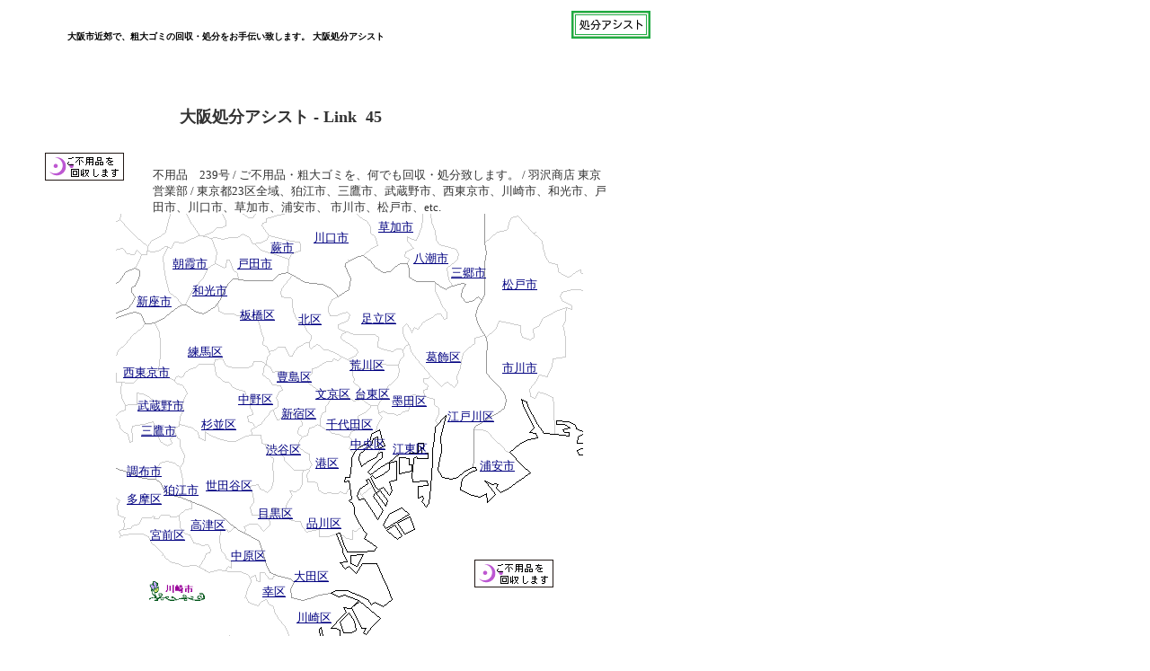

--- FILE ---
content_type: text/html
request_url: http://usted.biz/vinculo%2045.html
body_size: 36875
content:
<!DOCTYPE HTML PUBLIC "-//W3C//DTD HTML 4.01 Transitional//EN">
<HTML>
<HEAD>
<META http-equiv="Content-Type" content="text/html; charset=UTF-8">
<META name="GENERATOR" content="IBM WebSphere Studio Homepage Builder Version 9.0.3.0 for Windows">
<META http-equiv="Content-Style-Type" content="text/css">
<META name="IBM:HPB-Input-Mode" content="mode/flm; pagewidth=750; pageheight=1800">
<TITLE>大阪処分アシスト - Link 45</TITLE>
</HEAD>
<BODY text="#333333" bgcolor="#ffffff" link="#000080" vlink="#990033" alink="#FF0080">
<DIV style="width : 542px;top : 13px;left : 75px;
  position : absolute;
  z-index : 1;
  height : 28px;
" id="Layer4">
<H1><FONT color="#000000" size="-2">大阪市近郊で、粗大ゴミの回収・処分をお手伝い致します。 大阪処分アシスト</FONT></H1>
</DIV>
<DIV style="width : 277px;top : 98px;left : 200px;
  position : absolute;
  z-index : 2;
" id="Layer1">
<H2><FONT size="+1">大阪処分アシスト - Link &nbsp;45</FONT></H2>
</DIV>
<DIV style="top : 170px;left : 50px;
  position : absolute;
  z-index : 4;
  visibility : visible;
" id="Layer5"><A href="http://japon23.net/239/top.html"><IMG src="aw.gif" width="88" height="31" border="0" alt="不用品　239号 / ご不用品・粗大ゴミを、何でも回収・処分致します。 / 羽沢商店 東京営業部 / 東京都23区全域、狛江市、三鷹市、武蔵野市、西東京市、川崎市、和光市、戸田市、川口市、草加市、浦安市、 市川市、松戸市、etc."></A></DIV>
<DIV style="width : 509px;top : 170px;left : 170px;
  position : absolute;
  z-index : 5;
  visibility : visible;
  height : 58px;
" id="Layer6">
<P><FONT size="-1">不用品　239号 / ご不用品・粗大ゴミを、何でも回収・処分致します。 / 羽沢商店 東京営業部 / 東京都23区全域、狛江市、三鷹市、武蔵野市、西東京市、川崎市、和光市、戸田市、川口市、草加市、浦安市、
市川市、松戸市、etc.</FONT></P>
</DIV>
<DIV style="top : 647px;left : 166px;
  position : absolute;
  z-index : 55;
  visibility : visible;
" id="Layer102"><A href="http://japon23.net/239/kawasaki/city.html"><IMG src="n5.gif" width="62" height="22" border="0" alt="川崎市　粗大ゴミ・不用品回収"></A></DIV>
<DIV style="top : 623px;left : 528px;
  position : absolute;
  z-index : 54;
  visibility : visible;
" id="Layer100"><A href="http://japon23.net/239/top.html"><IMG src="aw.gif" width="88" height="31" border="0" alt="不用品　239号 / ご不用品・粗大ゴミを、何でも回収・処分致します。 / 羽沢商店 東京営業部 / 東京都23区全域、狛江市、三鷹市、武蔵野市、西東京市、川崎市、和光市、戸田市、川口市、草加市、浦安市、 市川市、松戸市、etc."></A></DIV>
<DIV style="top : 327px;left : 152px;
  position : absolute;
  z-index : 53;
" id="Layer99"><FONT size="-1"><A href="http://japon23.net/239/saitama/niza.html">新座市</A></FONT></DIV>
<DIV style="top : 285px;left : 192px;
  position : absolute;
  z-index : 52;
" id="Layer98"><FONT size="-1"><A href="http://japon23.net/239/saitama/asaka.html">朝霞市</A></FONT></DIV>
<DIV style="top : 315px;left : 214px;
  position : absolute;
  z-index : 51;
" id="Layer97"><FONT size="-1"><A href="http://japon23.net/239/saitama/wako.html">和光市</A></FONT></DIV>
<DIV style="top : 267px;left : 301px;
  position : absolute;
  z-index : 50;
" id="Layer96"><FONT size="-1"><A href="http://japon23.net/239/saitama/warabi.html">蕨市</A></FONT></DIV>
<DIV style="top : 244px;left : 421px;
  position : absolute;
  z-index : 49;
" id="Layer95"><FONT size="-1"><A href="http://japon23.net/239/saitama/soka.html">草加市</A></FONT></DIV>
<DIV style="top : 256px;left : 349px;
  position : absolute;
  z-index : 48;
" id="Layer94"><FONT size="-1"><A href="http://japon23.net/239/saitama/kawaguchi.html">川口市</A></FONT></DIV>
<DIV style="top : 285px;left : 264px;
  position : absolute;
  z-index : 47;
" id="Layer93"><FONT size="-1"><A href="http://japon23.net/239/saitama/toda.html">戸田市</A></FONT></DIV>
<DIV style="top : 295px;left : 502px;
  position : absolute;
  z-index : 46;
" id="Layer92"><FONT size="-1"><A href="http://japon23.net/239/saitama/misato.html">三郷市</A></FONT></DIV>
<DIV style="top : 279px;left : 460px;
  position : absolute;
  z-index : 45;
" id="Layer91"><FONT size="-1"><A href="http://japon23.net/239/saitama/yashio.html">八潮市</A></FONT></DIV>
<DIV style="top : 308px;left : 559px;
  position : absolute;
  z-index : 44;
" id="Layer86"><FONT size="-1"><A href="http://japon23.net/239/chiba/matsudo.html">松戸市</A></FONT></DIV>
<DIV style="top : 401px;left : 559px;
  position : absolute;
  z-index : 43;
" id="Layer84"><FONT size="-1"><A href="http://japon23.net/239/chiba/ichikawa.html">市川市</A></FONT></DIV>
<DIV style="top : 510px;left : 534px;
  position : absolute;
  z-index : 42;
" id="Layer83"><FONT size="-1"><A href="http://japon23.net/239/chiba/urayasu.html">浦安市</A></FONT></DIV>
<DIV style="top : 679px;left : 330px;
  position : absolute;
  z-index : 41;
" id="Layer82"><FONT size="-1"><A href="http://japon23.net/239/kawasaki/kawasaki.html">川崎区</A></FONT></DIV>
<DIV style="top : 650px;left : 292px;
  position : absolute;
  z-index : 40;
" id="Layer81"><FONT size="-1"><A href="http://japon23.net/239/kawasaki/saiwai.html">幸区</A></FONT></DIV>
<DIV style="top : 610px;left : 257px;
  position : absolute;
  z-index : 39;
" id="Layer80"><FONT size="-1"><A href="http://japon23.net/239/kawasaki/nakahara.html">中原区</A></FONT></DIV>
<DIV style="top : 576px;left : 212px;
  position : absolute;
  z-index : 38;
" id="Layer78"><FONT size="-1"><A href="http://japon23.net/239/kawasaki/takatsu.html">高津区</A></FONT></DIV>
<DIV style="top : 587px;left : 167px;
  position : absolute;
  z-index : 37;
" id="Layer73"><FONT size="-1"><A href="http://japon23.net/239/kawasaki/miyamae.html">宮前区</A></FONT></DIV>
<DIV style="top : 547px;left : 141px;
  position : absolute;
  z-index : 36;
" id="Layer72"><FONT size="-1"><A href="http://japon23.net/239/kawasaki/tama.html">多摩区</A></FONT></DIV>
<DIV style="top : 546px;left : 141px;
  position : absolute;
  z-index : 35;
" id="Layer70"></DIV>
<DIV style="top : 382px;left : 389px;
  position : absolute;
  z-index : 34;
" id="Layer41">
<P><FONT size="-1"><A href="http://japon23.net/239/23n/arakawa.html">荒川区</A></FONT></P>
</DIV>
<DIV style="top : 422px;left : 436px;
  position : absolute;
  z-index : 33;
" id="Layer42">
<P><FONT size="-1"><A href="http://japon23.net/239/23n/sumida.html">墨田区</A></FONT></P>
</DIV>
<DIV style="top : 414px;left : 395px;
  position : absolute;
  z-index : 32;
" id="Layer43">
<P><FONT size="-1"><A href="http://japon23.net/239/23n/taito.html">台東区</A></FONT></P>
</DIV>
<DIV style="top : 414px;left : 351px;
  position : absolute;
  z-index : 31;
" id="Layer45">
<P><FONT size="-1"><A href="http://japon23.net/239/23n/bunkyo.html">文京区</A></FONT></P>
</DIV>
<DIV style="top : 395px;left : 308px;
  position : absolute;
  z-index : 30;
" id="Layer46">
<P><FONT size="-1"><A href="http://japon23.net/239/23n/toshima.html">豊島区</A></FONT></P>
</DIV>
<DIV style="top : 470px;left : 390px;
  position : absolute;
  z-index : 29;
" id="Layer48">
<P><FONT size="-2"><A href="http://japon23.net/239/23s/chuo.html"><FONT size="-1">中央区</FONT></A></FONT></P>
</DIV>
<DIV style="top : 448px;left : 363px;
  position : absolute;
  z-index : 28;
" id="Layer49">
<P><FONT size="-2"><A href="http://japon23.net/239/23s/chiyoda.html"><FONT size="-1">千代田区</FONT></A></FONT></P>
</DIV>
<DIV style="top : 436px;left : 313px;
  position : absolute;
  z-index : 27;
" id="Layer51">
<P><FONT size="-1"><A href="http://japon23.net/239/23s/shinjuku.html">新宿区</A></FONT></P>
</DIV>
<DIV style="top : 491px;left : 351px;
  position : absolute;
  z-index : 26;
" id="Layer54">
<P><FONT size="-1"><A href="http://japon23.net/239/23s/minato.html">港区</A></FONT></P>
</DIV>
<DIV style="top : 476px;left : 296px;
  position : absolute;
  z-index : 25;
" id="Layer60">
<P><FONT size="-1"><A href="http://japon23.net/239/23s/shibuya.html">渋谷区</A></FONT></P>
</DIV>
<DIV style="top : 547px;left : 287px;
  position : absolute;
  z-index : 24;
" id="Layer62">
<P><FONT size="-1"><A href="http://japon23.net/239/23s/meguro.html">目黒区</A></FONT></P>
</DIV>
<DIV style="top : 558px;left : 341px;
  position : absolute;
  z-index : 23;
" id="Layer63">
<P><FONT size="-1"><A href="http://japon23.net/239/23s/shinagawa.html">品川区</A></FONT></P>
</DIV>
<DIV style="top : 617px;left : 327px;
  position : absolute;
  z-index : 22;
" id="Layer90">
<P><FONT size="-1"><A href="http://japon23.net/239/23s/ota.html">大田区</A></FONT></P>
</DIV>
<DIV style="top : 475px;left : 437px;
  position : absolute;
  z-index : 21;
" id="Layer89">
<P><FONT size="-1"><A href="http://japon23.net/239/23n/koto.html">江東区</A></FONT></P>
</DIV>
<DIV style="top : 439px;left : 498px;
  position : absolute;
  z-index : 20;
" id="Layer88">
<P><FONT size="-1"><A href="http://japon23.net/239/23n/edogawa.html">江戸川区</A></FONT></P>
</DIV>
<DIV style="top : 373px;left : 474px;
  position : absolute;
  z-index : 19;
" id="Layer87">
<P><FONT size="-1"><A href="http://japon23.net/239/23n/katsushika.html">葛飾区</A></FONT></P>
</DIV>
<DIV style="top : 330px;left : 402px;
  position : absolute;
  z-index : 18;
" id="Layer85">
<P><FONT size="-1"><A href="http://japon23.net/239/23n/adachi.html">足立区</A></FONT></P>
</DIV>
<DIV style="top : 331px;left : 332px;
  position : absolute;
  z-index : 17;
" id="Layer79">
<P><FONT size="-1"><A href="http://japon23.net/239/23n/kita.html">北区</A></FONT></P>
</DIV>
<DIV style="top : 420px;left : 265px;
  position : absolute;
  z-index : 16;
" id="Layer65">
<P><FONT size="-1"><A href="http://japon23.net/239/23s/nakano.html">中野区</A></FONT></P>
</DIV>
<DIV style="top : 448px;left : 224px;
  position : absolute;
  z-index : 15;
" id="Layer66">
<P><FONT size="-1"><A href="http://japon23.net/239/23s/suginami.html">杉並区</A></FONT></P>
</DIV>
<DIV style="top : 427px;left : 153px;
  position : absolute;
  z-index : 14;
" id="Layer67">
<P><FONT size="-1"><A href="http://japon23.net/239/tama/musashino.html">武蔵野市</A></FONT></P>
</DIV>
<DIV style="top : 455px;left : 157px;
  position : absolute;
  z-index : 13;
  visibility : visible;
" id="Layer68">
<P><FONT size="-1"><A href="http://japon23.net/239/tama/mitaka.html">三鷹市</A></FONT></P>
</DIV>
<DIV style="top : 390px;left : 137px;
  position : absolute;
  z-index : 12;
" id="Layer69">
<P><FONT size="-1"><A href="http://japon23.net/239/tama/nishitokyo.html">西東京市</A></FONT></P>
</DIV>
<DIV style="top : 500px;left : 141px;
  position : absolute;
  z-index : 11;
" id="Layer135">
<P><FONT size="-1"><A href="http://japon23.net/239/tama/chofu.html">調布市</A></FONT></P>
</DIV>
<DIV style="top : 521px;left : 182px;
  position : absolute;
  z-index : 10;
" id="Layer136">
<P><FONT size="-2"><A href="http://japon23.net/239/tama/komae.html"><FONT size="-1">狛江市</FONT></A></FONT></P>
</DIV>
<DIV style="top : 326px;left : 267px;
  position : absolute;
  z-index : 9;
" id="Layer127">
<P><FONT size="-1"><A href="http://japon23.net/239/23n/itabashi.html">板橋区</A></FONT></P>
</DIV>
<DIV style="top : 516px;left : 229px;
  position : absolute;
  z-index : 8;
" id="Layer128">
<P><FONT size="-1"><A href="http://japon23.net/239/23s/setagaya.html">世田谷区</A></FONT></P>
</DIV>
<DIV style="top : 367px;left : 209px;
  position : absolute;
  z-index : 7;
" id="Layer131">
<P><FONT size="-1"><A href="http://japon23.net/239/23n/nerima.html">練馬区</A></FONT></P>
</DIV>
<DIV style="top : 238px;left : 129px;
  position : absolute;
  z-index : 6;
  visibility : visible;
" id="Layer31"><IMG src="52.png" width="520" height="470" border="0" alt="東京都23区　足立区、荒川区、板橋区、江戸川区、大田区、葛飾区、北区、江東区、品川区、渋谷区、新宿区、杉並区、墨田区、世田谷区、台東区、中央区、千代田区、豊島区、中野区、練馬区、文京区、港区、目黒区"></DIV>
<DIV style="top : 780px;left : 50px;
  position : absolute;
  z-index : 56;
  visibility : visible;
" id="Layer7"><A href="http://shizuoka23.sakura.ne.jp/tokaido/odawara.html"><IMG src="ss.gif" width="88" height="31" border="0" alt="ご遺品の整理・回収・処分を致します。 / 静岡県東部・神奈川県西部地区へ、迅速に伺います。"></A></DIV>
<DIV style="top : 850px;left : 50px;
  position : absolute;
  z-index : 57;
  visibility : visible;
" id="Layer8"><A href="http://123.o.oo7.jp/"><IMG src="cds.gif" width="88" height="31" border="0" alt="小田原市のご不用品・廃品回収を承ります。 / かたづけ屋 神奈川県小田原市 / テレビ・冷蔵庫・エアコン・洗濯機・パソコン PC・スクーター・バイク・タイヤ・家具・ベッド・ソファー・物置・金庫・コンクリート etc.. / 立木伐採・解体工事・便利屋業務"></A></DIV>
<DIV style="top : 920px;left : 50px;
  position : absolute;
  z-index : 58;
  visibility : visible;
" id="Layer9"><A href="http://123.o.oo7.jp/chiba/chiba.html"><IMG src="s10.gif" width="88" height="31" border="0" alt="千葉県、茨城県南部、埼玉県東部、東京都23区東部のご不用品・廃品回収を承ります。 / かたづけ屋 / テレビ・冷蔵庫・エアコン・洗濯機・パソコン PC・スクーター・バイク・タイヤ・家具・ベッド・ソファー・物置・金庫・コンクリート etc.. / 立木伐採・解体工事・便利屋業務"></A></DIV>
<DIV style="top : 990px;left : 50px;
  position : absolute;
  z-index : 59;
  visibility : visible;
" id="Layer10"><A href="http://123.o.oo7.jp/shizuoka/top.html"><IMG src="tt1.gif" width="88" height="31" border="0" alt="ご不用品・廃品回収を承ります。 静岡市はもちろん、静岡県内のほとんどの地域に伺います。 / かたづけ屋 静岡版 / テレビ・冷蔵庫・エアコン・洗濯機・パソコン PC・スクーター・バイク・タイヤ・家具・ベッド・ソファー・物置・金庫・コンクリート etc.. / 立木伐採・解体工事・便利屋業務"></A></DIV>
<DIV style="top : 1200px;left : 50px;
  position : absolute;
  z-index : 62;
  visibility : visible;
" id="Layer11"><A href="http://z23.sakura.ne.jp/shizuoka/top.html"><IMG src="qq.gif" width="88" height="31" border="0" alt="静岡県内のご不用品・廃品を回収・処分致します。当日ok / 不用品 静岡号 / パソコン(PC)、冷蔵庫、エアコン、テレビ、洗濯機、ベッド、タイヤ・ホイール、たんす、学習机、バイク・スクーター etc..."></A></DIV>
<DIV style="top : 1130px;left : 50px;
  position : absolute;
  z-index : 61;
  visibility : visible;
" id="Layer12"><A href="http://z23.sakura.ne.jp/246/hadano.html"><IMG src="w13.gif" width="88" height="31" border="0" alt="神奈川県西部・静岡県東部のご不用品・廃品を回収・処分致します。即日ok / 不用品 246号 / パソコン(PC)、冷蔵庫、エアコン、テレビ、洗濯機、ベッド、タイヤ・ホイール、たんす、学習机、バイク・スクーター etc..."></A></DIV>
<DIV style="top : 1060px;left : 50px;
  position : absolute;
  z-index : 60;
  visibility : visible;
" id="Layer13"><A href="http://m23.biz/246/top.html"><IMG src="aa.gif" width="88" height="31" border="0" alt="粗大ゴミ　回収　246号 / 粗大ゴミ以外のご用件も承ります。 / 秦野市、厚木市、小田原市、平塚市、伊勢原市、南足柄市 etc..."></A></DIV>
<DIV style="top : 785px;left : 170px;
  position : absolute;
  z-index : 63;
  visibility : visible;
" id="Layer14"><A href="http://shizuoka23.sakura.ne.jp/tokaido/office.html"><IMG src="n2-3-1.png" width="25" height="25" border="0" alt="事務所・倉庫の片付けを致します。 小田原市 / 片付屋 / 秦野市、平塚市、伊勢原市、南足柄市、真鶴町、箱根町、湯河原町、御殿場市、熱海市、裾野市、函南町、小山町へ迅速に伺います。"></A></DIV>
<DIV style="top : 785px;left : 220px;
  position : absolute;
  z-index : 64;
  visibility : visible;
" id="Layer15"><A href="http://shizuoka23.sakura.ne.jp/tokaido/yashiki.html"><IMG src="n2-3-2.png" width="25" height="25" border="0" alt="ごみ屋敷を一気に片付けます。 小田原市 / 片付屋 / 秦野市、平塚市、伊勢原市、南足柄市、真鶴町、箱根町、湯河原町、御殿場市、熱海市、裾野市、函南町、小山町へ迅速に伺います。"></A></DIV>
<DIV style="top : 785px;left : 270px;
  position : absolute;
  z-index : 65;
  visibility : visible;
" id="Layer16"><A href="http://shizuoka23.sakura.ne.jp/tokaido/pago.html"><IMG src="n2-3-3.png" width="25" height="25" border="0" alt="ご遺品回収　概算料金ご案内　 小田原市 / 片付屋 / 秦野市、平塚市、伊勢原市、南足柄市、真鶴町、箱根町、湯河原町、御殿場市、熱海市、裾野市、函南町、小山町へ迅速に伺います。"></A></DIV>
<DIV style="top : 785px;left : 320px;
  position : absolute;
  z-index : 66;
  visibility : visible;
" id="Layer17"><A href="http://shizuoka23.sakura.ne.jp/tokaido/map.html"><IMG src="n2-3-4.png" width="25" height="25" border="0" alt="ご遺品の整理・回収・処分を致します。 小田原市 / 片付屋 / 秦野市、平塚市、伊勢原市、南足柄市、真鶴町、箱根町、湯河原町、御殿場市、熱海市、裾野市、函南町、小山町へ迅速に伺います。"></A></DIV>
<DIV style="top : 785px;left : 370px;
  position : absolute;
  z-index : 67;
  visibility : visible;
" id="Layer18"><A href="http://shizuoka23.sakura.ne.jp/tokaido/link%20us.html"><IMG src="n2-3-5.png" width="25" height="25" border="0" alt="ご遺品の整理・回収・処分を致します。 小田原市 / 片付屋 / 秦野市、平塚市、伊勢原市、南足柄市、真鶴町、箱根町、湯河原町、御殿場市、熱海市、裾野市、函南町、小山町へ迅速に伺います。"></A></DIV>
<DIV style="top : 855px;left : 170px;
  position : absolute;
  z-index : 68;
  visibility : visible;
" id="Layer20"><A href="http://123.o.oo7.jp/kaden.html"><IMG src="o0020002011974593446.png" width="20" height="20" border="0" alt="家電製品の回収を承ります。/ かたづけ屋 西湘版 / 小田原市、平塚市、伊勢原市、厚木市、秦野市、南足柄市、開成町、湯河原町、御殿場市、裾野市、熱海市、小山町etc..."></A></DIV>
<DIV style="top : 855px;left : 220px;
  position : absolute;
  z-index : 69;
  visibility : visible;
" id="Layer21"><A href="http://123.o.oo7.jp/sample.html"><IMG src="o0020002011974593445.png" width="20" height="20" border="0" alt="家具・乗り物・タイヤ・古紙・古繊維から、エレクト－ン・消火器・金庫まで、何でも回収・処分いたします。 / かたづけ屋 西湘版 / 小田原市、平塚市、伊勢原市、厚木市、秦野市、南足柄市、開成町、湯河原町、御殿場市、裾野市、熱海市、小山町etc... "></A></DIV>
<DIV style="top : 855px;left : 270px;
  position : absolute;
  z-index : 70;
  visibility : visible;
" id="Layer22"><A href="http://123.o.oo7.jp/niwaki.html"><IMG src="o0020002011974593447.png" width="20" height="20" border="0" alt="立木の伐採・小規模解体作業も承ります。 電動チェンソー、鉄切りカッターほかトラックに常備しております。 / かたづけ屋 西湘版 / 小田原市、平塚市、伊勢原市、厚木市、秦野市、南足柄市、開成町、湯河原町、御殿場市、裾野市、熱海市、小山町etc... "></A></DIV>
<DIV style="top : 855px;left : 320px;
  position : absolute;
  z-index : 71;
  visibility : visible;
" id="Layer23"><A href="http://123.o.oo7.jp/otro.html"><IMG src="o0020002011974593448.png" width="20" height="20" border="0" alt="ご不用品回収以外に、便利屋業務も承ります。/ かたづけ屋 西湘版 / 小田原市、平塚市、伊勢原市、厚木市、秦野市、南足柄市、開成町、湯河原町、御殿場市、裾野市、熱海市、小山町 etc... "></A></DIV>
<DIV style="top : 855px;left : 370px;
  position : absolute;
  z-index : 72;
  visibility : visible;
" id="Layer24"><A href="http://123.o.oo7.jp/map.html"><IMG src="o0020002011974594549.png" width="20" height="20" border="0" alt="出張エリア / かたづけ屋 西湘版 / 小田原市、平塚市、伊勢原市、厚木市、秦野市、南足柄市、開成町、湯河原町、御殿場市、裾野市、熱海市、小山町etc... / ご不用品・廃品回収以外に、便利屋業務も承ります。"></A></DIV>
<DIV style="top : 855px;left : 420px;
  position : absolute;
  z-index : 73;
  visibility : visible;
" id="Layer25"><A href="http://123.o.oo7.jp/linkus.html"><IMG src="o0020002011974594558.png" width="20" height="20" border="0" alt="リンク集＆サイト運営者 / かたづけ屋 西湘版 / 小田原市、平塚市、伊勢原市、厚木市、秦野市、南足柄市、開成町、湯河原町、御殿場市、裾野市、熱海市、小山町 etc... / ご不用品回収以外に、便利屋業務も承ります。"></A></DIV>
<DIV style="top : 925px;left : 170px;
  position : absolute;
  z-index : 74;
  visibility : visible;
" id="Layer26"><A href="http://123.o.oo7.jp/chiba/tv.html"><IMG src="o0020002011974597968.png" width="20" height="20" border="0" alt="家電製品の回収を承ります。/ かたづけ屋 千葉版 / 千葉市、船橋市、習志野市、松戸市、柏市、流山市、野田市、鎌ヶ谷市、八千代市、佐倉市、取手市、牛久市、越谷市、草加市 etc... "></A></DIV>
<DIV style="top : 925px;left : 220px;
  position : absolute;
  z-index : 75;
  visibility : visible;
" id="Layer27"><A href="http://123.o.oo7.jp/chiba/rei.html"><IMG src="o0020002011974597969.png" width="20" height="20" border="0" alt="家具・乗り物・タイヤ・古紙・古繊維から、エレクト－ン・消火器・金庫まで、何でも回収・処分いたします。 / かたづけ屋 千葉版 / 千葉市、船橋市、習志野市、松戸市、柏市、流山市、野田市、鎌ヶ谷市、八千代市、佐倉市、取手市、牛久市、越谷市、草加市 etc... "></A></DIV>
<DIV style="top : 925px;left : 270px;
  position : absolute;
  z-index : 76;
  visibility : visible;
" id="Layer28"><A href="http://123.o.oo7.jp/chiba/ki.html"><IMG src="o0020002011974597970.png" width="20" height="20" border="0" alt="立木の伐採・小規模解体作業も承ります。 電動チェンソー、鉄切りカッターほかトラックに常備しております。 / かたづけ屋 千葉版 / 千葉市、船橋市、習志野市、松戸市、柏市、流山市、野田市、鎌ヶ谷市、八千代市、佐倉市、取手市、牛久市、越谷市、草加市 etc... "></A></DIV>
<DIV style="top : 925px;left : 320px;
  position : absolute;
  z-index : 77;
  visibility : visible;
" id="Layer29"><A href="http://123.o.oo7.jp/chiba/benri.html"><IMG src="o0020002011974597971.png" width="20" height="20" border="0" alt="ご不用品回収以外に、便利屋業務も承ります。/ かたづけ屋 千葉版 / 千葉市、船橋市、習志野市、松戸市、柏市、流山市、野田市、鎌ヶ谷市、八千代市、佐倉市、取手市、牛久市、越谷市、草加市 etc... "></A></DIV>
<DIV style="top : 925px;left : 370px;
  position : absolute;
  z-index : 78;
  visibility : visible;
" id="Layer30"><A href="http://123.o.oo7.jp/chiba/area.html"><IMG src="o0020002011974598909.png" width="20" height="20" border="0" alt="出張エリア / かたづけ屋 千葉版 / 千葉市、船橋市、習志野市、松戸市、柏市、流山市、野田市、鎌ヶ谷市、八千代市、佐倉市、取手市、牛久市、越谷市、草加市 etc... / ご不用品・廃品回収以外に、便利屋業務も承ります。"></A></DIV>
<DIV style="top : 925px;left : 420px;
  position : absolute;
  z-index : 79;
  visibility : visible;
" id="Layer32"><A href="http://123.o.oo7.jp/chiba/us.html"><IMG src="o0020002011974598912.png" width="20" height="20" border="0" alt="リンク集＆サイト運営者 / かたづけ屋 千葉版 / 千葉市、船橋市、習志野市、松戸市、柏市、流山市、野田市、鎌ヶ谷市、八千代市、佐倉市、取手市、牛久市、越谷市、草加市 etc... / ご不用品回収以外に、便利屋業務も承ります。"></A></DIV>
<DIV style="top : 995px;left : 170px;
  position : absolute;
  z-index : 80;
  visibility : visible;
" id="Layer33"><A href="http://123.o.oo7.jp/shizuoka/denka.html"><IMG src="o0020002011974619323.png" width="20" height="20" border="0" alt="家電製品の回収を承ります。/ かたづけ屋 静岡版 / 静岡市、富士市、富士宮市、藤枝市、焼津市、島田市、沼津市、三島市、牧之原市、御前崎市、菊川市、掛川市、袋井市etc..."></A></DIV>
<DIV style="top : 995px;left : 220px;
  position : absolute;
  z-index : 81;
  visibility : visible;
" id="Layer34"><A href="http://123.o.oo7.jp/shizuoka/etc.html"><IMG src="o0020002011974619324.png" width="20" height="20" border="0" alt="家具・乗り物・タイヤ・古紙・古繊維から、エレクト－ン・消火器・金庫まで、何でも回収・処分いたします。 / かたづけ屋 静岡版 / 静岡市、富士市、富士宮市、藤枝市、焼津市、島田市、沼津市、三島市、牧之原市、御前崎市、菊川市、掛川市、袋井市 etc... "></A></DIV>
<DIV style="top : 995px;left : 270px;
  position : absolute;
  z-index : 82;
  visibility : visible;
" id="Layer35"><A href="http://123.o.oo7.jp/shizuoka/ki.html"><IMG src="o0020002011974619325.png" width="22" height="22" border="0" alt="立木の伐採・小規模解体作業も承ります。 電動チェンソー、鉄切りカッターほかトラックに常備しております。 / かたづけ屋 静岡版 / 静岡市、富士市、富士宮市、藤枝市、焼津市、島田市、沼津市、三島市、牧之原市、御前崎市、菊川市、掛川市、袋井市 etc..."></A></DIV>
<DIV style="top : 995px;left : 320px;
  position : absolute;
  z-index : 83;
  visibility : visible;
" id="Layer36"><A href="http://123.o.oo7.jp/shizuoka/other.html"><IMG src="o0020002011974619326.png" width="20" height="20" border="0" alt="ご不用品回収以外に、便利屋業務も承ります。/ かたづけ屋 静岡版 / 静岡市、富士市、富士宮市、藤枝市、焼津市、島田市、沼津市、三島市、牧之原市、御前崎市、菊川市、掛川市、袋井市 etc..."></A></DIV>
<DIV style="top : 995px;left : 370px;
  position : absolute;
  z-index : 84;
  visibility : visible;
" id="Layer37"><A href="http://123.o.oo7.jp/shizuoka/mapa.html"><IMG src="o0020002011974620348.png" width="20" height="20" border="0" alt="出張エリア / かたづけ屋 静岡版 / 静岡市、富士市、富士宮市、藤枝市、焼津市、島田市、沼津市、三島市、牧之原市、御前崎市、菊川市、掛川市、袋井市 etc... / ご不用品・廃品回収以外に、便利屋業務も承ります。"></A></DIV>
<DIV style="top : 995px;left : 420px;
  position : absolute;
  z-index : 85;
  visibility : visible;
" id="Layer38"><A href="http://123.o.oo7.jp/shizuoka/link.html"><IMG src="o0020002011974620351.png" width="20" height="20" border="0" alt="リンク集＆サイト運営者 / かたづけ屋 静岡版 / 静岡市、富士市、富士宮市、藤枝市、焼津市、島田市、沼津市、三島市、牧之原市、御前崎市、菊川市、掛川市、袋井市 etc... . / ご不用品回収以外に、便利屋業務も承ります。"></A></DIV>
<DIV style="top : 1065px;left : 170px;
  position : absolute;
  z-index : 86;
  visibility : visible;
" id="Layer39"><A href="http://m23.biz/246/item.html"><IMG src="n2-1.png" width="25" height="25" border="0" alt="エアコン・冷蔵庫・パソコン・テレビ・バイク・洗濯機ほか、なんでも回収いたします。/ 粗大ゴミ　245号 / 神奈川県西部・静岡県東部"></A></DIV>
<DIV style="top : 1065px;left : 220px;
  position : absolute;
  z-index : 87;
  visibility : visible;
" id="Layer40"><A href="http://m23.biz/246/map.html"><IMG src="n2-2.png" width="25" height="25" border="0" alt="粗大ゴミ　回収エリア：　秦野市 厚木市 小田原市 平塚市 伊勢原市 南足柄市 熱海市 裾野市 御殿場市 ほか"></A></DIV>
<DIV style="top : 1065px;left : 270px;
  position : absolute;
  z-index : 88;
  visibility : visible;
" id="Layer44"><A href="http://m23.biz/246/benriya.html"><IMG src="n2-3.png" width="25" height="25" border="0" alt="便利屋ですので、不要品(不用品)回収以外の作業もお申し付けください。/ 粗大ゴミ　246号"></A></DIV>
<DIV style="top : 1130px;left : 170px;
  position : absolute;
  z-index : 89;
  visibility : visible;
" id="Layer47"><A href="http://z23.sakura.ne.jp/246/elec.html"><IMG src="ic_moji097.gif" width="23" height="36" border="0" alt="家具・家電を、回収・処分に伺います。 当日可 / 不用品 246号 / パソコン(PC)、冷蔵庫、エアコン、テレビ、洗濯機、ベッド、ソファー、たんす、学習机、ダイニングテーブル etc..."></A></DIV>
<DIV style="top : 1130px;left : 220px;
  position : absolute;
  z-index : 90;
  visibility : visible;
" id="Layer50"><A href="http://z23.sakura.ne.jp/246/bike.html"><IMG src="ic_moji098.gif" width="23" height="36" border="0" alt="スクーターから、大型バイクまで、あらゆるオートバイを回収・引取りに伺います。 / 不用品 246号 / 小田原市、平塚市、秦野市、伊勢原市、南足柄市、開成町、大磯町、二宮町、中井町、大井町、松田町 etc..."></A></DIV>
<DIV style="top : 1130px;left : 270px;
  position : absolute;
  z-index : 91;
  visibility : visible;
" id="Layer52"><A href="http://z23.sakura.ne.jp/246/rei.html"><IMG src="ic_moji099.gif" width="23" height="36" border="0" alt="ご不用品・廃品の回収例です。 当日ok / 不用品 246号 / 消火器、サーフボード、ゴルフセット、便器＆ウォシュレット、観葉植物＆植木鉢、エレクトーン＆電子ピアノ、金庫、物置、コンクリート、マッサージ機  etc..."></A></DIV>
<DIV style="top : 1130px;left : 320px;
  position : absolute;
  z-index : 92;
  visibility : visible;
" id="Layer53"><A href="http://z23.sakura.ne.jp/246/map.html"><IMG src="ic_moji100.gif" width="23" height="36" border="0" alt="不用品 246号 / 出張回収エリア / 神奈川県西部・静岡県東部に伺います。"></A></DIV>
<DIV style="top : 1130px;left : 370px;
  position : absolute;
  z-index : 93;
  visibility : visible;
" id="Layer55"><A href="http://z23.sakura.ne.jp/246/ihin.html"><IMG src="ic_moji101.gif" width="23" height="36" border="0" alt="ご遺品の整理・ご処分のお手伝いを致します。 / 不用品 246号 / 小田原市、平塚市、秦野市、伊勢原市、南足柄市、開成町、大磯町、二宮町、中井町、大井町、松田町 etc.."></A></DIV>
<DIV style="top : 1130px;left : 420px;
  position : absolute;
  z-index : 94;
  visibility : visible;
" id="Layer56"><A href="http://z23.sakura.ne.jp/246/ki.html"><IMG src="ic_moji102.gif" width="23" height="36" border="0" alt="立木の伐採をいたします。 / 不用品 246号 / 小田原市、平塚市、秦野市、伊勢原市、南足柄市、開成町、大磯町、二宮町、中井町、大井町、松田町 etc..."></A></DIV>
<DIV style="top : 1130px;left : 470px;
  position : absolute;
  z-index : 95;
  visibility : visible;
" id="Layer57"><A href="http://z23.sakura.ne.jp/246/kaitai.html"><IMG src="ic_moji103.gif" width="23" height="36" border="0" alt="物置・ガレージはじめ家屋の解体を承ります。 / 不用品 246号 / 小田原市、平塚市、秦野市、伊勢原市、南足柄市、開成町、大磯町、二宮町、中井町、大井町、松田町 etc..."></A></DIV>
<DIV style="top : 1200px;left : 170px;
  position : absolute;
  z-index : 96;
  visibility : visible;
" id="Layer58"><A href="http://z23.sakura.ne.jp/shizuoka/tv.html"><IMG src="ic_moji123.gif" width="23" height="35" border="0" alt="家具・家電を、回収・処分に伺います。 即日可 / 不用品 静岡号 / パソコン(PC)、冷蔵庫、エアコン、テレビ、洗濯機、ベッド、ソファー、たんす、学習机、ダイニングテーブル etc..."></A></DIV>
<DIV style="top : 1200px;left : 220px;
  position : absolute;
  z-index : 97;
  visibility : visible;
" id="Layer59"><A href="http://z23.sakura.ne.jp/shizuoka/jog.html"><IMG src="ic_moji124.gif" width="23" height="35" border="0" alt="スクーターから、大型バイクまで、あらゆるオートバイを回収・引取りに伺います。 / 不用品 静岡号 / 静岡市葵区、駿河区、清水区、藤枝市、焼津市、富士市、沼津市、富士宮市、三島市、島田市、掛川市、牧之原市、菊川市 etc..."></A></DIV>
<DIV style="top : 1200px;left : 270px;
  position : absolute;
  z-index : 98;
  visibility : visible;
" id="Layer61"><A href="http://z23.sakura.ne.jp/shizuoka/sample.html"><IMG src="ic_moji125.gif" width="23" height="35" border="0" alt="ご不用品・廃品の回収例です。 当日ok / 不用品 静岡号 / 消火器、サーフボード、ゴルフセット、便器＆ウォシュレット、観葉植物＆植木鉢、エレクトーン＆電子ピアノ、金庫、物置、コンクリート、マッサージ機 etc..."></A></DIV>
<DIV style="top : 1200px;left : 320px;
  position : absolute;
  z-index : 99;
  visibility : visible;
" id="Layer64"><A href="http://z23.sakura.ne.jp/shizuoka/mapa.html"><IMG src="ic_moji126.gif" width="23" height="35" border="0" alt="出張回収エリア / 不用品 静岡号 / 静岡市葵区、駿河区、清水区、藤枝市、焼津市、富士市、沼津市、富士宮市、三島市、島田市、掛川市、牧之原市、菊川市 etc... に伺います。"></A></DIV>
<DIV style="top : 1200px;left : 370px;
  position : absolute;
  z-index : 100;
  visibility : visible;
" id="Layer71"><A href="http://z23.sakura.ne.jp/shizuoka/gomi-house.html"><IMG src="ic_moji127.gif" width="23" height="35" border="0" alt="ご遺品の整理・ご処分のお手伝いを致します。 / 不用品 静岡号 / 静岡市葵区、駿河区、清水区、藤枝市、焼津市、富士市、沼津市、富士宮市、三島市、島田市、掛川市、牧之原市、菊川市 etc..."></A></DIV>
<DIV style="top : 1200px;left : 420px;
  position : absolute;
  z-index : 101;
  visibility : visible;
" id="Layer74"><A href="http://z23.sakura.ne.jp/shizuoka/arbol.html"><IMG src="ic_moji128.gif" width="23" height="35" border="0" alt="立木の伐採をいたします。 / 不用品 静岡号 / 静岡市葵区、駿河区、清水区、藤枝市、焼津市、富士市、沼津市、富士宮市、三島市、島田市、掛川市、牧之原市、菊川市 etc..."></A></DIV>
<DIV style="top : 1200px;left : 470px;
  position : absolute;
  z-index : 102;
  visibility : visible;
" id="Layer75"><A href="http://z23.sakura.ne.jp/shizuoka/monooki.html"><IMG src="ic_moji129.gif" width="23" height="35" border="0" alt="物置・ガレージはじめ家屋の解体を承ります。 / 不用品 静岡号 / 静岡市葵区、駿河区、清水区、藤枝市、焼津市、富士市、沼津市、富士宮市、三島市、島田市、掛川市、牧之原市、菊川市 etc..."></A></DIV>
<DIV style="top : 12px;left : 636px;
  position : absolute;
  z-index : 103;
  visibility : visible;
" id="Layer2"><A href="http://usted.biz/"><IMG src="t.gif" width="88" height="31" border="0" alt="大阪市近郊で、粗大ゴミの回収・処分をお手伝い致します。 大阪処分アシスト"></A></DIV>
<DIV style="top : 1321px;left : 199px;
  position : absolute;
  z-index : -1;
" id="Layer19">
<P align="center"><FONT size="-1"><B><FONT size="-1">Copyright(C) usted.biz All Rights Reserved. / 大阪市</FONT></B></FONT></P>
</DIV>
</BODY>
</HTML>